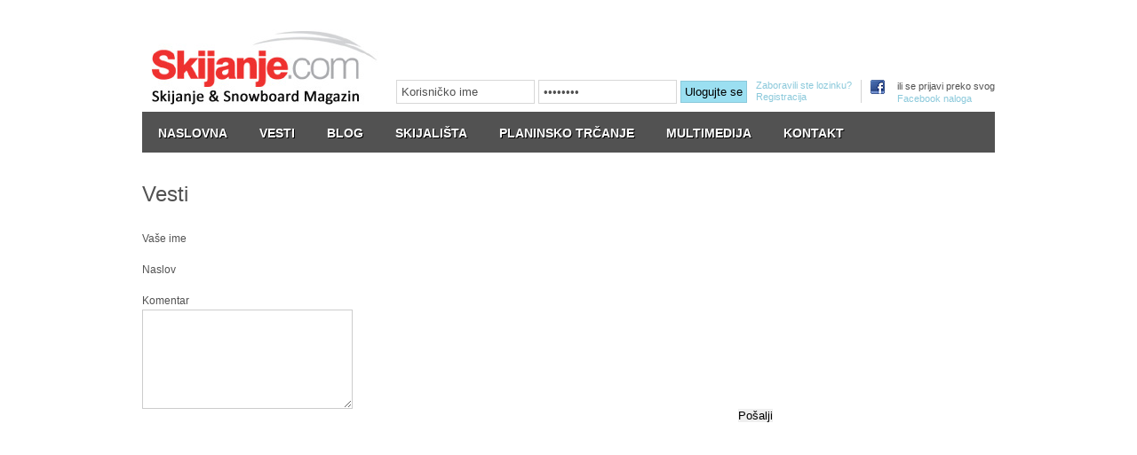

--- FILE ---
content_type: text/html;charset=utf-8
request_url: http://skijanje.com/snowboard/vesti.html?view=comment&topicId=1512&type=story&kind=&backUrl=/snowboard/vesti/1512/poginula-sampionka-u-snoubordu.html
body_size: 2929
content:



























<!DOCTYPE html PUBLIC "-//W3C//DTD XHTML 1.0 Transitional//EN" "http://www.w3.org/TR/xhtml1/DTD/xhtml1-transitional.dtd">
<html xmlns="http://www.w3.org/1999/xhtml" xml:lang="sr" lang="sr">
    <head>
        <meta http-equiv="Content-Type" content="text/html; charset=utf-8" />
        <meta name="author" content="Inbox NoraCMS" />
        <title>skijanje.com :: Snowbaord vesti   / view=comment / topicId=1512 / backUrl=/snowboard/vesti/1512/poginula-sampionka-u-snoubordu.html / type=story</title>
        <link href="/css/layout.css" rel="stylesheet" type="text/css" />
        <link href="/css/global.css" rel="stylesheet" type="text/css" />
        <link href="/css/collector.css" rel="stylesheet" type="text/css" />
        <link href="/css/branding.css" rel="stylesheet" type="text/css" />
        <link rel="icon" href="/img/favicon.png" type="image/jpg"/>
        <script language="javascript" type="text/javascript" src="/js/lib/jquery-1.3.2.min.js"></script>
        <!--[if IE 6]><link href="/css/ie6.css" rel="stylesheet" type="text/css" /><![endif]-->
        <!--[if IE 7]><link href="/css/ie7.css" rel="stylesheet" type="text/css" /><![endif]-->
        <!--[if IE 8]><link href="/css/ie8.css" rel="stylesheet" type="text/css" /><![endif]-->
        <meta name="description" content="Najnovije vesti iz sveta snowboarda." />
        <link href="/css/forms/forms.css" rel="stylesheet" type="text/css" />
        
        <script type="text/javascript">
            
            var _gaq = _gaq || [];
            _gaq.push(['_setAccount', 'UA-11045466-1']);
            _gaq.push(['_trackPageview']);
            
            (function() {
                var ga = document.createElement('script'); ga.type = 'text/javascript'; ga.async = true;
                ga.src = ('https:' == document.location.protocol ? 'https://ssl' : 'http://www') + '.google-analytics.com/ga.js';
                var s = document.getElementsByTagName('script')[0]; s.parentNode.insertBefore(ga, s);
            })();
            
        </script>
    </head>
    <body>
        
        <div class="brandingBannerLeft">










    
        
        
            <iframe class="" src="http://ads.itsinbox.com/zoneHtml/4069/banner.html" width="470" height="1080" scrolling="no" frameborder="0" ></iframe>
        
    
</div>
        <div class="brandingBannerRight">










    
        
        
            <iframe class="" src="http://ads.itsinbox.com/zoneHtml/4070/banner.html" width="470" height="1080" scrolling="no" frameborder="0" ></iframe>
        
    
</div>
        
        <div id="container">   

            









<div id="header">
	
    
	
	
	    <div class="logo">
		<a href="/" title="skijanje.com">
		    skijanje.com
		</a>
	    </div>
	
    
    
   
    
   <div class="banerTop fix">










    
        
        
            <iframe class="" src="http://ads.itsinbox.com/zoneHtml/3156/banner.html" width="468" height="60" scrolling="no" frameborder="0" ></iframe>
        
    
</div>
    
   <div class="userNav">






        
            
            
                <div class="loginBox left">
                    <form class="login_form" name="loginForm" action="/sw4i/login" method="post">
                        <input type="hidden" name="back" value="/">
                        <input type="text" name="username" id="textfield" class="user" value="Korisničko ime" onfocus="if(this.value==this.defaultValue) this.value='';">
                        <input type="password" name="password" id="textfield2" class="pass" value="Password" onfocus="if(this.value==this.defaultValue) this.value='';">
                        <button class="login" type="submit" value="Ulogujte se">Ulogujte se</button>
                    </form>
                </div>
                    <div class="forReg left">
                    <a href="/user/passwordRecovery.html" class="forgotPass"><span>Zaboravili ste lozinku?</span></a><br/>
                    <a href="/user/registration.html" class="register"><span>Registracija</span></a>
                </div>
            
        
<div class="facebookLogin right">ili se prijavi preko svog<br/><a href="#">Facebook naloga</a></div></div>
    
    
    
    
      
    <div id="primaryNavigation">




<div class="nav fix">
	
































    
        









<ul class="fix">
    
        <li class="  first">
            













<a href="/" class=" ">
    
	<span class=" ">
	Naslovna
	</span>
    
</a>

        </li>
    
        <li class=" ">
            













<a href="/vesti.html" class=" ">
    
	<span class=" ">
	Vesti
	</span>
    
</a>

        </li>
    
        <li class=" ">
            













<a href="/blog.html" class=" ">
    
	<span class=" ">
	Blog
	</span>
    
</a>

        </li>
    
        <li class=" ">
            













<a href="/skijalista.html" class=" ">
    
	<span class=" ">
	Skijališta
	</span>
    
</a>

        </li>
    
        <li class=" ">
            













<a href="/planinsko-trcanje.html" class=" ">
    
	<span class=" ">
	Planinsko Trčanje
	</span>
    
</a>

        </li>
    
        <li class=" ">
            













<a href="/multimedija.html" class=" ">
    
	<span class=" ">
	Multimedija
	</span>
    
</a>

        </li>
    
        <li class="  last">
            













<a href="/kontakt.html" class=" ">
    
	<span class=" ">
	Kontakt
	</span>
    
</a>

        </li>
    
</ul>
    
    
    
    
    
    

</div></div>

    

    <script>
        function openPopup(url) {
            window.open(url, "popup_id", "location=no,scrollbars=no,resizeble=no,status=no,width=400,height=470");
            return false;
        }
    </script>

</div>

            <div id="main" class="fix">

                <div id="stripe1">
                    





        
































    
    
    
            









<ul class="fix">
    
        <li class="  first">
            













<a href="/snowboard/vesti.html" class=" current  onPath  depth2">
    
	Vesti
	
</a>

        </li>
    
        <li class="  last">
            













<a href="/snowboard/blog.html" class="   depth2">
    
	Blog
	
</a>

        </li>
    
</ul>
    
    
    
    


                </div>

                <div id="content">
                    <div class="data">
            <h2>Vesti</h2>
            
        </div>

        <form name="commentForm" action="/sw4i/comment/post" method="post" class="commentForm">
            <input type="hidden" name="backUrl" value="/snowboard/vesti/1512/poginula-sampionka-u-snoubordu.html"/>
            <input type="hidden" name="topicId" value="1512"/>
            <input type="hidden" name="replyToId" value=""/>
            <input type="hidden" name="type" value="story"/>
            <input type="hidden" name="kind" value=""/>

            <div class="holder">
                <label>Vaše ime</label>
                <input type="text" name="nickName" id="nickName" />
            </div>

            <div class="holder">
                <label>Naslov</label>
                <input type="text" name="subject" id="subject" />
            </div>

            <div class="holder">
                <label>Komentar</label>
                <textarea name="body" id="body" cols="25" rows="5"></textarea>
            </div>

            <div class="holder">
                <button class="right" type="submit" name="submit" id="submit" value="Pošalji">
                    <span>Pošalji</span>
                </button>
            </div>

        </form>
                </div>

                <div id="stripe2">
                    
                </div>

            </div>

        </div>

        











<div id="footer">
  <div class="footerBox">
    <div class="footernav">
      
































    
    
    
    
    
        












<ul>
	

		

		<li class=" depth0">
			













<a href="/" class=" ">
    
	<span class=" ">
	Naslovna
	</span>
    
</a>


		
		</li>
			
		

	

		

		<li class=" depth1">
			













<a href="/vesti.html" class=" ">
    
	<span class=" ">
	Vesti
	</span>
    
</a>


		
		<ul>
			
		

	

		

		<li class=" depth2">
			













<a href="/vesti/skijalista.html" class=" ">
    
	<span class=" ">
	Skijališta
	</span>
    
</a>


		
		</li>
			
		

	

		

		<li class=" depth2">
			













<a href="/vesti/takmicenja.html" class=" ">
    
	<span class=" ">
	Takmičenja
	</span>
    
</a>


		
		</li>
			
		

	

		

		<li class=" depth2">
			













<a href="/vesti/ski-oprema.html" class=" ">
    
	<span class=" ">
	Ski Oprema
	</span>
    
</a>


		
		</li>
			
		

	

		

		<li class=" depth2">
			













<a href="/vesti/freeski.html" class=" ">
    
	<span class=" ">
	Freeski
	</span>
    
</a>


		
		</li>
			
		

	

		

		<li class=" depth2">
			













<a href="/vesti/ostalo.html" class=" ">
    
	<span class=" ">
	Ostalo
	</span>
    
</a>


		
		</li>
			
		

	

		
			</ul>
			</li>
		

		<li class=" depth1">
			













<a href="/blog.html" class=" ">
    
	<span class=" ">
	Blog
	</span>
    
</a>


		
		<ul>
			
		

	

		

		<li class=" depth2">
			













<a href="/blog/skijalista.html" class=" ">
    
	<span class=" ">
	Skijališta
	</span>
    
</a>


		
		</li>
			
		

	

		

		<li class=" depth2">
			













<a href="/blog/ski-takmicenja.html" class=" ">
    
	<span class=" ">
	Takmičenja
	</span>
    
</a>


		
		</li>
			
		

	

		

		<li class=" depth2">
			













<a href="/blog/ski-oprema.html" class=" ">
    
	<span class=" ">
	Ski Oprema
	</span>
    
</a>


		
		</li>
			
		

	

		

		<li class=" depth2">
			













<a href="/blog/freeski.html" class=" ">
    
	<span class=" ">
	Freeski
	</span>
    
</a>


		
		</li>
			
		

	

		

		<li class=" depth2">
			













<a href="/blog/ostalo.html" class=" ">
    
	<span class=" ">
	Ostalo
	</span>
    
</a>


		
		</li>
			
		

	

		
			</ul>
			</li>
		

		<li class=" depth1">
			













<a href="/skijalista.html" class=" ">
    
	<span class=" ">
	Skijališta
	</span>
    
</a>


		
		<ul>
			
		

	

		

		<li class=" depth2">
			













<a href="/skijalista/austrija.html" class=" ">
    
	<span class=" ">
	Austrija
	</span>
    
</a>


		
		</li>
			
		

	

		

		<li class=" depth2">
			













<a href="/skijalista/francuska.html" class=" ">
    
	<span class=" ">
	Francuska
	</span>
    
</a>


		
		</li>
			
		

	

		

		<li class=" depth2">
			













<a href="/skijalista/italija.html" class=" ">
    
	<span class=" ">
	Italija
	</span>
    
</a>


		
		</li>
			
		

	

		

		<li class=" depth2">
			













<a href="/skijalista/bugarska.html" class=" ">
    
	<span class=" ">
	Bugarska
	</span>
    
</a>


		
		</li>
			
		

	

		

		<li class=" depth2">
			













<a href="/skijalista/srbija.html" class=" ">
    
	<span class=" ">
	Srbija
	</span>
    
</a>


		
		</li>
			
		

	

		

		<li class=" depth2">
			













<a href="/skijalista/slovenija.html" class=" ">
    
	<span class=" ">
	Slovenija
	</span>
    
</a>


		
		</li>
			
		

	

		

		<li class=" depth2">
			













<a href="/skijalista/bih.html" class=" ">
    
	<span class=" ">
	BiH
	</span>
    
</a>


		
		</li>
			
		

	

		

		<li class=" depth2">
			













<a href="/skijalista/crna_gora.html" class=" ">
    
	<span class=" ">
	Crna Gora
	</span>
    
</a>


		
		</li>
			
		

	

		
			</ul>
			</li>
		

		<li class=" depth1">
			













<a href="/planinsko-trcanje.html" class=" ">
    
	<span class=" ">
	Planinsko Trčanje
	</span>
    
</a>


		
		</li>
			
		

	

		

		<li class=" depth1">
			













<a href="/multimedija.html" class=" ">
    
	<span class=" ">
	Multimedija
	</span>
    
</a>


		
		<ul>
			
		

	

		

		<li class=" depth2">
			













<a href="/multimedija/foto.html" class=" ">
    
	<span class=" ">
	Foto
	</span>
    
</a>


		
		</li>
			
		

	

		

		<li class=" depth2">
			













<a href="/multimedija/video.html" class=" ">
    
	<span class=" ">
	Video
	</span>
    
</a>


		
		</li>
			
		

	

		
			</ul>
			</li>
		

		<li class=" depth1">
			













<a href="/kontakt.html" class=" ">
    
	<span class=" ">
	Kontakt
	</span>
    
</a>


		
		<ul>
			
		

	

		

		<li class=" depth2">
			













<a href="/kontakt/marketing.html" class=" ">
    
	<span class=" ">
	Marketing
	</span>
    
</a>


		
		</li>
			
		

	
</ul>
    
    

    </div>
    
    <div class="adressBox clear"> 
        <a href="https://plus.google.com/100626682368839656503" rel="publisher"></a>
    
      <div class="socialNavFooter right">
        <h4>Povežimo se</h4>
        <ul>
          <li class="fb"><a href="http://www.facebook.com/SkijanjeCom" target="_blank">facebook</a></li>
          <li class="yt"><a href="http://www.youtube.com/user/SkijanjeCom" target="_blank">youtube</a></li>
          <li class="rss"><a href="rss.html">rss</a></li>
          <li class="tw"><a href="http://twitter.com/#!/SkijanjeCom" target="_blank">twitter</a></li>
        </ul>
      </div>
    </div>
    
    <div class="copyBox"> <span class="copy">
      Copyright
      © 2012
       - 2026
      skijanje.com
      &nbsp;&nbsp;|&nbsp;&nbsp;
      Sva prava zadržana.
      </span>
      <span class="power"> dizajn <a href="http://www.strangestar.rs" target="_blank">Strange Star</a></span>
    </div>
    
  </div>
</div>


        
        <script language="javascript" type="text/javascript" src="/js/lightboxMedia-sr.js"></script>
        <script language="javascript" type="text/javascript" src="/js/lib/sw4i-global-1.0.0.js"></script>
        <script language="javascript" type="text/javascript" src="/js/lib/sw4i-social-api-1.0.0.js"></script>
        <script language="javascript" type="text/javascript" src="/js/languageDropDown.js"></script>
        
    </body>
</html>


--- FILE ---
content_type: text/css
request_url: http://skijanje.com/css/layout.css
body_size: 373
content:
/********************************************
   LAYOUT
********************************************/ 

#container{margin:0 auto; width:960px; min-height:1100px; position:relative; z-index:100}
#header { width:960px;height:179px; position:relative; margin:0 auto}
.languageHolder {display:none}

#main {width: 960px; margin: 0 auto;}

#topFull {padding-bottom: 20px;}
#path { margin: 10px 0 0 10px; font-size: 12px;}
#stripe1 {display:none}
#content {float:left;position:relative;width:710px; margin-top: 10px;}
#stripe2 {float:right; width:234px; margin-top: 10px;}

#footer {background: #515151 url(/img/footer.png) repeat-x left top;height:auto; width:100%; margin-top:20px; padding-top:0px; position:relative; z-index:99}
.footerBox {width:960px; margin:0 auto; position:relative}



--- FILE ---
content_type: text/css
request_url: http://skijanje.com/css/platform.css
body_size: 4672
content:
/* 
    Document   : platform
    Created on : Apr 11, 2011, 2:54:00 PM
    Author     : schmee
    Description:
        Purpose of the stylesheet follows.
*/

/* 
   TODO customize this sample style
   Syntax recommendation http://www.w3.org/TR/REC-CSS2/
*/


/*----- Easy Clearing ------*/

.fix:after {clear:both;content:'[.]';display:block;height:0;visibility:hidden;}
.fix {display:inline-block;}
.fix {display:block;}


/* frequenlty used */
.left {float: left;}
.right {float: right;}
img.left {float: left;margin: 0 10px 0 0;}
img.right {float: right;margin: 0 0 0 10px;}
.nom {margin:0 !important;}
.nop {padding:0 !important;}
.clear {clear:both !important;}
.hide {display:none !important;} 



/* LOGO
- - - - - - - - - - - - - - - - - - - - - - - - - - - - - - - - - - - - - - - - - - - - - - - - - -  */
h1.logo, div.logo{left:0;margin:33px 0 0 10px;display:block; width: 256px; height:85px; float: left;}
h1.logo a, div.logo a{background:transparent url(/img/logo.png) no-repeat top left;cursor:pointer;display:block; text-indent:-2000px; height:85px;}

/* @end */

/* SEARCH FORM
- - - - - - - - - - - - - - - - - - - - - - - - - - - - - - - - - - - - - - - - - - - - - - - - - -  */

div.searchForm { width: 234px; margin: 0 0 10px 0;}

form.searchForm  {width:234px;}
fieldset.searchFieldset {width: 234px;}
fieldset.searchFieldset input.searchInput{border:1px solid #D7D7D7;float:left;padding:8px 5px 9px 6px;width:166px;margin-right: 7px; color:#9CDFF2; font-weight:bold;}
fieldset.searchFieldset button.searchButton {background: url(/img/search/search.png) no-repeat scroll right top;cursor:pointer; float:left;height:35px;text-indent:-9999px;width:48px; padding:0}
fieldset.searchFieldset button.searchButton:hover {background-position: right bottom;}

/* @end */

/* USER NAVIGATION
- - - - - - - - - - - - - - - - - - - - - - - - - - - - - - - - - - - - - - - - - - - - - - - - - -  */

.userNav {padding:0 0 0 10px; height:30px; display:block; float: right;}

.loginBox .login_form .user{ border:1px solid #D7D7D7; color: #505050; padding: 5px; width:144px;}
.loginBox .login_form .pass{ border:1px solid #D7D7D7; color: #505050; padding: 5px; width:144px;}
.loginBox .login_form button{ border:1px solid #8BC9DB; background: #9BDFF1; padding: 4px;}
.loginBox .login_form button:hover{ cursor: pointer; color: #FFF;}

.forReg { border-right: 1px solid #D3D3D3; margin: 0 10px; padding-right: 10px; line-height: 100%}
.forReg a{ color: #8BC9DB; font-size: 11px;}

.facebookLogin {background:url(/img/icons/social/facebook.png) no-repeat left top; height: 32px; padding: 0 0 0 30px; font-size: 11px; line-height: 130%;}
.facebookLogin a{ color: #8BC9DB;}

.userBox{border-right: 1px solid #D3D3D3; margin: 0 10px; padding-right: 10px; line-height: 100%; height: 30px; display: table;}
.userBox a{ color: #8BC9DB; display: table-cell; vertical-align: middle;}
.userBox a.userName{ color: #F91718; padding-right: 15px;}


/* @end */

/* SOCIAL
- - - - - - - - - - - - - - - - - - - - - - - - - - - - - - - - - - - - - - - - - - - - - - - - - -  */

.socialNav { width: 204px; height: 94px; background: #525252; margin: 0 0 10px 0; padding: 0 15px;}
.socialNav h4{ font-size: 11px; color: #9BDFF1; border-bottom: 1px solid #727272; margin: 0; padding:10px 0 10px 0; font-weight:bold; text-transform:uppercase;}
.socialNav ul{list-style:none;margin: 10px 0;padding:0;}
.socialNav ul li{ margin:0 16px 0 0; display:inline; width:39px; height:40px; float:left}
.socialNav ul li.tw{ margin: 0;}
.socialNav ul li a{ text-indent:-9999px; display:block; width:39px; height:40px}

.socialNav ul li.fb a{ background:url(/img/icons/social/fb.png) no-repeat left bottom;}
.socialNav ul li.yt a{ background:url(/img/icons/social/yt.png) no-repeat left bottom; }
.socialNav ul li.rss a{ background:url(/img/icons/social/rss.png) no-repeat left bottom; }
.socialNav ul li.tw a{ background:url(/img/icons/social/tw.png) no-repeat left bottom;}
.socialNav ul li a:hover{ background-position: left top;} 

.addthis_toolbox.addthis_default_style{ margin:10px 0}

.addthis_toolbox.addthis_default_style .twitter-share-button {
	float:left;
}
.addthis_toolbox.addthis_default_style span {
    line-height: 10px !important;
}
.addthis_toolbox.addthis_default_style #___plusone_0 {
   float:left !important;
}
.addthis_toolbox.addthis_default_style span.FBConnectButton {
    float:left;
    margin:1px 30px 0 0;
}
.addthis_toolbox.addthis_default_style .facebook_share {
    float: left !important;
    margin-right: 30px;
}
.addthis_toolbox.addthis_default_style .mail_friend {
    float: left !important;
    margin-right: 30px;
}

.socialNavFooter { width: 315px; height: 58px; background: #525151; padding:0;}
.socialNavFooter h4{ font-size: 11px; color: #9BDFF1; margin: 25px 10px 0 0; padding:0 10px 0 0; font-weight:bold; text-transform:uppercase; float:left;}
.socialNavFooter ul{list-style:none;margin: 10px 0;padding:0;}
.socialNavFooter ul li{ margin:0 16px 0 0; display:inline; width:39px; height:40px; float:left}
.socialNavFooter ul li.fb{border-left: 1px solid #727272; padding-left:15px;}
.socialNavFooter ul li.tw{ margin: 0;}
.socialNavFooter ul li a{ text-indent:-9999px; display:block; width:39px; height:40px}

.socialNavFooter ul li.fb a{ background:url(/img/icons/social/fb.png) no-repeat left bottom; }
.socialNavFooter ul li.yt a{ background:url(/img/icons/social/yt.png) no-repeat left bottom; }
.socialNavFooter ul li.rss a{ background:url(/img/icons/social/rss.png) no-repeat left bottom; }
.socialNavFooter ul li.tw a{ background:url(/img/icons/social/tw.png) no-repeat left bottom;}
.socialNavFooter ul li a:hover{ background-position: left top;} 

.adressBox {width:960px;}
.adressBox .contact { color:#FFF; margin-top:25px; font-size:13px;}

/* @end */

/* LANGUAGES
- - - - - - - - - - - - - - - - - - - - - - - - - - - - - - - - - - - - - - - - - - - - - - - - - -  */

.languageHolder { float:right;}

/* @end */

/* SECONDARY NAVIGATION
- - - - - - - - - - - - - - - - - - - - - - - - - - - - - - - - - - - - - - - - - - - - - - - - - -  */

#secondaryNavigation{ float:right; margin:0; height: 32px; margin:0 7px 0 10px;}

/* @end */

/* PRIMARY NAVIGATION
- - - - - - - - - - - - - - - - - - - - - - - - - - - - - - - - - - - - - - - - - - - - - - - - - -  */

#primaryNavigation{float: left; height:51px;padding:0; width: 960px; clear:left; margin-top: 6px;}

/* @end */

/* BANNERS
- - - - - - - - - - - - - - - - - - - - - - - - - - - - - - - - - - - - - - - - - - - - - - - - - -  */

.banerTop {float: right; margin: 10px 0 20px 0;}
.blueBox{ width: 180px; padding: 39px 27px; background: #9BDFF1; margin-bottom:20px;}
.banner234x88{ width: 234px; height: 88px; padding: 0; margin: 10px 0;}
.banner234x88 a{ display: block;}
.banner180x150{}

/* @end */

/* LIVESTREAM
- - - - - - - - - - - - - - - - - - - - - - - - - - - - - - - - - - - - - - - - - - - - - - - - - -  */

.liveStream {float: right; width: 155px; height: 52px; text-indent: -5000px; margin-top: 6px;}
.liveStream a {display: block; width: 155px; height: 52px; background-image: url(/img/liveStream.png); background-repeat: no-repeat; background-position: right top;}
.liveStream a:hover {background-position: right bottom}

/* @end */

/* PATH
- - - - - - - - - - - - - - - - - - - - - - - - - - - - - - - - - - - - - - - - - - - - - - - - - -  */

#path { font-weight:bold}
#path a {color: #505050;text-decoration: underline; font-size:12px}
#path a.current, #path a:hover {color: #505050;text-decoration: underline;}
#path span{color:#F91718;}

/* @end */

/* FOOTER
- - - - - - - - - - - - - - - - - - - - - - - - - - - - - - - - - - - - - - - - - - - - - - - - - -  */

#footer .copyBox{ clear: both; line-height: 125%; padding: 10px 0; text-align: center; border-top: 1px solid #FFF;}
#footer .copy {color:#ABABAB;font-size:11px; padding:0; margin:0; line-height:100%;}
#footer .power {color:#ABABAB;font-size:11px; padding:0; margin:0; line-height:100%;}
#footer .power a{color:#D2D2D2;}

/* @end */

/* PRINT PAGE & SEND MAIL TO FRIEND
- - - - - - - - - - - - - - - - - - - - - - - - - - - - - - - - - - - - - - - - - - - - - - - - - -  */

a.printPage{background:transparent url(/img/icons/print.png) no-repeat left top;display:block;height:26px;position:absolute;right:35px;text-indent:-2000px;top:5px;width:30px;}
a.mailFriend{background:transparent url(/img/icons/mail.png) no-repeat left top;display:block;height:26px;text-indent:36px;width:150px; float: left; text-transform: uppercase; font-size: 10px;}
a.printPageWindow{display:none}

/* @end */

/* INCREASE FONT, DECREASE FONT, RESET FONT
- - - - - - - - - - - - - - - - - - - - - - - - - - - - - - - - - - - - - - - - - - - - - - - - - -  */

.fontSize{width:160px; height:32px;}
a.increaseFont{background:transparent url(/img/icons/font/increaseFont.png) no-repeat left top;display:block;height:26px;position:absolute;right:125px;text-indent:-2000px;top:5px;width:26px;}
a.resetFont{background:transparent url(/img/icons/font/resetFont.png) no-repeat left top;display:block;height:26px;position:absolute;right:95px;text-indent:-2000px;top:5px;width:26px;}
a.decreaseFont{background:transparent url(/img/icons/font/decreaseFont.png) no-repeat left top;display:block;height:26px;position:absolute;right:70px;text-indent:-2000px;top:5px;width:26px;}

/* @end */

/* THUMBS
- - - - - - - - - - - - - - - - - - - - - - - - - - - - - - - - - - - - - - - - - - - - - - - - - -  */

a.smallThumb {display:block;float:left;margin:0 20px 10px 0;width: 162px; text-align:center; }
a.mediumThumb {display:block;float:left;margin-right:20px;width: 219px; text-align:center;}
a.largeThumb {display:block;float:left;margin-right:0;width:220px; text-align:center}
a.smallThumb img, a.mediumThumb img, a.largeThumb img {}

/* @end */

/* HREF BUTTON
- - - - - - - - - - - - - - - - - - - - - - - - - - - - - - - - - - - - - - - - - - - - - - - - - -  */

a.button {background: transparent url(/img/buttons/href_Button_Left.png) no-repeat left top;display: block;font: normal 12px Arial, Helvetica, sans-serif;height: 41px; line-height: 36px; /* (27+4+4=35px) */ margin:0;padding:0 0 0 15px;text-decoration: none;}
a:link.button, a:visited.button, a:active.button {color: #003570;text-decoration:none}
a.button span {color:#FFFFFF; font-weight:bold; text-shadow:1px 1px #333;}
a.button:hover span {color: #CCC;}
/*a.button:hover {background-position: left bottom;}
a.button:hover span {background-position:right bottom;color: #000000;}*/

/* @end */

/* HREF MORE
- - - - - - - - - - - - - - - - - - - - - - - - - - - - - - - - - - - - - - - - - - - - - - - - - -  */

a.more{padding:0; font-size:13px; line-height:120%; color: #AEAEAE;}
a.more:hover{ color:#F91718; text-decoration: none; }
a.more span.redArrow{ color: #F91718;}

/* @end */

/* -------------------  TOP PAGE ANCHOR -------------------- */

#topPage {background:transparent url(/img/icons/topPage/bg.png) repeat left top;border-top:1px solid #CCCCCC;bottom:0;display:none;height:33px;left:0;padding:3px 0 0;position:fixed;width:100%;}
#topPage a {background:url(/img/icons/topPage/topPage.png) no-repeat left top; display:block; height:30px; margin:0 auto; text-indent:-2000px; width:30px}

/* STRUCTURES */
.data {padding: 15px 0px 15px 0; position: relative;}
.contentBottom{background:url(/img/contentBottom.png) left bottom no-repeat; height:10px; display:block;}
.browser {padding: 0;}
.list {}
.lastStoryNav{border:none;}
.mediaNav {}
#content h1 {color: #525252;font-family: Arial;font-size: 28px;padding: 5px 10px; margin:0 0 0 0; border-bottom: 5px solid #9BDFF1; font-weight:bold;}
.download{background:url(/img/icons/download.png) left top no-repeat;display: block;height: 22px;padding-left: 32px; color:#9BDFF1; font-size:13px; line-height:140%; font-family:Arial,Arial;}
.link{background:url(/img/icons/link.png) left top no-repeat;display: block;height: 27px;padding-left: 32px;color:#9BDFF1; font-size:13px; line-height:140%; font-family:Arial,Arial;}
#content .data h1.title{border-bottom: 5px solid #9BDFF1; font-weight: bold; padding: 10px 10px 5px 10px; clear: both;}
/* BANERS
- - - - - - - - - - - - - - - - - - - - - - - - - - - - - - - - - - - - - - - - - - - - - - - - - -  */
.naber728X90{ width:728px; height:90px; }
.banner300x250{ width:300px; height:250px; background:#032152; -moz-border-radius: 7px; -webkit-border-radius: -khtml-border-radius:7px; border-radius: 7px; behavior: url(/js/PIE.htc); padding:5px; margin-bottom:10px; margin-left:2px; margin-right:2px;  z-index:102}

/*Page With Children*/

.children { width:296px; float:left; margin:0;}
.oddChildren{ margin:0 32px 20px 0;}
.children h3{background:url(/img/childrenTitle.png) no-repeat left center; display:block; margin:0 0 10px;padding:4px 12px;}
.children h3 a{font-family: Arial,Helvetica,sans-serif; font-size: 17px; line-height: 130%; color:#032152}
.children h3 a:hover{ text-decoration:none}
.children a.image{margin:0 3px; }
.children p{padding:0; font-size:14px; font-family:Arial; line-height:150%; color:#fff; margin:0 3px;}
.children a.moreAbout{font-family:Arial; font-size:11px; line-height:120%; margin:0 3px;}

/* @end */

/*TAG CLOUD*/

.tagBox{ width:234px; margin: 0 0 10px 0; background:#9BDFF1;}
.tagRow1{ width:234px; height:55px; }
.tagRow1 h3{ border-bottom: 5px solid #BFE9F5;
    color: #FFF;
    font-family: Arial,Helvetica,sans-serif;
    font-size: 28px;
    font-weight: bold;
    margin: 0 10px;
    padding: 15px 0 5px 10px;
}

.tagRow2 { width:224px; padding:10px; position:relative}
.tagRow2 .capTop{}
.tagRow2 ul{ width:224px; list-style:none; margin:0}
.tagRow2 ul li{ display:inline-block; margin:0 0 5px 0;}
.tagRow2 ul li a{ color:#FFF}
.tagRow2 ul li.pop0 a{ font-size:12px;}
.tagRow2 ul li.pop1 a{ font-size:14px;}
.tagRow2 ul li.pop2 a{ font-size:16px;}
.tagRow2 ul li.pop3 a{ font-size:18px;}
.tagRow2 ul li.pop4 a{ font-size:20px;}
.tagRow2 ul li.pop5 a{ font-size:22px;}
.tagRow2 ul li.pop6 a{ font-size:24px;}

/* @end */

/*PART ROW BOXES*/

.partBox{ width:468px; padding:0; margin:10px 0; border:1px solid #D7D7D7;}
.partRow1 h3{ margin:0 10px; padding:15px 0 5px 10px; font-size:28px; font-family:Arial, Helvetica, sans-serif; font-weight:bold; color:#525252; border-bottom: 5px solid #9BDFF1}

/*--- Vertical ---*/

.partRow2.vertical { width:448px;  padding:0 10px;}
.partRow2.vertical .dataNav{ margin:20px 0 20px 0; padding: 0 0 10px 0; font-family:Arial; line-height:140%; height: 132px; position:relative; background:url(/img/dividers/dividerStory.gif) repeat-x left bottom;}
.partRow2.vertical .dataNav.last{ background:none;}
.partRow2.vertical .dataNav p.eventDate{ font-size:11px; color:#7DA3C9; padding-bottom:5px}
.partRow2.vertical .dataNav p.title{ padding-bottom:3px; padding-top: 35px}
.partRow2.vertical .dataNav p.title a{ color: #505050; font-size: 15px; font-weight: bold}
.partRow2.vertical .dataNav p.title a:hover{ color: #F91718; text-decoration: none;}
.partRow2.vertical .dataNav p.leadShort{ padding-bottom: 5px; font-size: 13px; line-height: 110%;}
.partRow2.vertical .dataNav a.more{ color: #AEAEAE; font-size: 12px;}
.partRow2.vertical .dataNav a:hover.more{ text-decoration:underline}

/*--- Horizontal ---*/

.partRow2.horizontal { width:448; padding:0 10px; margin-top:10px; display:block;}
.partRow2.horizontal .dataNav{ margin: 0 10px 0 0; padding: 0 0 10px 0; font-family:Arial; line-height:140%; width:219px; float:left; position:relative;}
.partRow2.horizontal .dataNav.last{ margin:0;}
.partRow2.horizontal .dataNav a.mediumThumb{ margin: 0 0 10px 0;}
.partRow2.horizontal .dataNav .dataHolder{ width:219px;}
.partRow2.horizontal .dataNav p.eventDate{ font-size:11px; color:#7DA3C9; padding-bottom:5px}
.partRow2.horizontal .dataNav .uptitle{position: absolute; top:180px; left:80px; padding:3px 10px; background:#EAEAEA; text-transform:uppercase; font-size:10px; line-height: 100%}
.partRow2.horizontal .dataNav p.title{ padding:5px 0 3px 0;}
.partRow2.horizontal .dataNav p.title a{ color: #505050; font-size: 15px; font-weight: bold}
.partRow2.horizontal .dataNav p.title a:hover{ color: #F91718; text-decoration: none;}
.partRow2.horizontal .dataNav p.leadShort{ padding-bottom: 5px; font-size: 13px; line-height: 110%;}
.partRow2.horizontal .dataNav a.more{ color: #AEAEAE; font-size: 12px;}
.partRow2.horizontal .dataNav a:hover.more{ text-decoration:underline}

/*--- Matrix ---*/

.partRow2.matrix { width:448; padding:0 10px; margin-top:10px; display:block;}
.partRow2.matrix .dataNav{ margin: 0 10px 0 0; padding: 0 0 10px 0; font-family:Arial; line-height:140%; width:219px; float:left; position:relative;}
.partRow2.matrix .dataNav.last{ margin:0;}
.partRow2.matrix .dataNav a.mediumThumb{ margin: 0 0 10px 0;}
.partRow2.matrix .dataNav .dataHolder{ width:219px;}
.partRow2.matrix .dataNav p.eventDate{ font-size:11px; color:#7DA3C9; padding-bottom:5px}
.partRow2.matrix .dataNav .uptitle{position: absolute; top:180px; left:80px; padding:3px 10px; background:#EAEAEA; text-transform:uppercase; font-size:10px; line-height: 100%}
.partRow2.matrix .dataNav p.title{ padding:5px 0 3px 0;}
.partRow2.matrix .dataNav p.title a{ color: #505050; font-size: 15px; font-weight: bold}
.partRow2.matrix .dataNav p.title a:hover{ color: #F91718; text-decoration: none;}
.partRow2.matrix .dataNav p.leadShort{ padding-bottom: 5px; font-size: 13px; line-height: 110%;}
.partRow2.matrix .dataNav a.more{ color: #AEAEAE; font-size: 12px;}
.partRow2.matrix .dataNav a:hover.more{ text-decoration:underline}


/*--- Matrix ---*/

.partRow3.titles { width:448px; background:#EAEAEA; padding:0 10px 10px 10px; position:relative; border-top:1px solid #D7D7D7;}
.partRow3.titles h3.title{  height:22px; padding:10px 0 0 0; font-size:11px; font-family:Arial; color:#505050; text-transform:uppercase; margin:0}
.partRow3.titles .dataBox { background:#FFF;}
.partRow3.titles .dataNav{ height:32px ;}

.partRow4 { width:448px; background:#FFF; padding:0 10px 10px 10px; position:relative;}
.partRow4 h3.title{  height:22px; padding:10px 0 0 0; font-size:11px; font-family:Arial; color:#505050; text-transform:uppercase; margin:0}
.partRow4 .dataNav { margin:10px 0 10px 0; line-height:100%;}
.partRow4 .dataNav.first { margin:15px 0 5px 0; line-height:100%;}
.partRow4 .dataNav.last { background:none; margin:10px 0 0 0;}
.partRow4 .dataNav p.title{ padding:5px 0 5px 10px; font-weight:bold; font-size:12px;}
.partRow4 .dataNav p.title a{ padding-left:0;}
.partRow4 .dataNav p.title a:hover{ text-decoration:none; color: #F91718;}

/* @end */

/*SEARCH RIGHT BOX*/

.searchBox{ width:314px; margin-bottom:10px}
.searchRow1{ width:314px; height:55px; background:url(/img/rightRegionTitle.png) no-repeat left center}
.searchRow1 h3{ margin:0; padding:15px 0 10px 15px; font-size:14px; font-family:Arial, Helvetica, sans-serif; font-weight:bold; color:#032152}

.searchRow2 { width:314px; background:#032152; -moz-border-radius: 10px; -webkit-border-radius: 10px;  -khtml-border-radius:10px; border-radius: 10px; behavior: url(/js/PIE.htc); padding:0; position:relative; }

/* @end */

/*EMPRY*/

.empty{ padding:15px 0 15px 15px; clear: both;}

/* @end */

/*--- DATA HOLDER ---
.divider8x60{ width: 12px; height: 60px;}

.partRow2.dataNav { position:relative}
.dataHolder{ float:left; width:265px;}
.dataNav .date{ font-family:Arial; font-weight:bold; color:#CBC3CB; height: 22px; width: 58px; padding:0 15px 9px 5px; border-bottom:1px solid #E5E5E5;}
.dataNav .date .day{ font-size:25px; color:#9BDFF2; float:left;margin-right:4px; line-height: 100%}
.dataNav .date .month{ font-size:11px; color:#505050; float:left; padding:0; line-height:11px;}
.dataNav .date .year{ font-size:11px; color:#505050; float:left; padding:0; line-height:11px;}

.dataNav .uptitle{ position: absolute; top:0px; left:260px; padding:5px 10px; background:#EAEAEA; text-transform:uppercase; font-size:10px; line-height: 100%}
.dataNav p.title{ margin-top:0px}
*/
.red{ color: #F91718;}

/*--- SEARCH RIGHT BOX ---*/

.tabsHolder{ width: 710px; margin: 0;}
.tabsHolder li{ list-style: none; float:left;  margin: 0 2px 0 0;}
.tabsHolder li a{ background: url(/img/tab.png) repeat-x left top; padding: 5px 15px 7px 15px;}
.tabsHolder li a:hover{ text-decoration: none; background: url(/img/tabActive.png) repeat-x left top;}
.tabsHolder li.active a{ /*background: url(/img/tabActive.png) repeat-x left top;*/; background:#9BDFF1; box-shadow: 1px 2px 2px #888888;}
.tabsHolder li a span{ font-size: 10px; text-transform: uppercase; font-weight: bold; color: #525252;}

.userData{ width: 710px; margin: 0 0 25px 0; display: block; border-top: 5px solid #9BDFF1;}
.userData li{ list-style: none; float:left;  margin: 0 2px 0 0;}
.userData li a{ background: url(/img/tab.png) repeat-x left top; padding: 3px 15px 7px 15px;}
.userData li a:hover{ text-decoration: none; background: url(/img/tabActive.png) repeat-x left top; cursor: pointer;}
.userData li.active a{ /*background: url(/img/tabActive.png) repeat-x left top;*/; background:#9BDFF1; box-shadow: 1px 2px 2px #888888;}
.userData li a span{ font-size: 10px; text-transform: uppercase; font-weight: bold; color: #525252;}

.banner234x60{ margin: 0 0 10px 0; }
.banner234x150{ margin: 0 0 10px 0;}

.bodyTags {margin-bottom: 20px;}
.bodyTags a{ text-transform: uppercase; font-size: 10px; text-decoration: underline;}
.mediaListNavFirst{ margin-bottom: 10px;}

--- FILE ---
content_type: text/css
request_url: http://skijanje.com/css/nav/sideBar.css
body_size: 1521
content:
.sideBar{margin-bottom:10px; border: 1px solid #D7D7D7;}
.sideBar h3{border-bottom: 5px solid #9BDFF1; color: #525252; font-family: Arial,Helvetica,sans-serif; font-size: 28px;font-weight: bold; margin: 0 10px; padding: 15px 0 5px 10px;}
.sideBar p {margin: 0 10px; padding: 15px 0 5px 10px;}
.sideBar ul, .sideBar ul li{border: 0 none; margin:0;padding:0;}
.sideBar ul li {text-align:left; float:left; margin:0 10px 0 22px; list-style-image: url(/img/arrows/arrowRed.gif); width:190px; font-weight:bold; }
.sideBar ul a, .sideBar ul a:visited {display:block;height:auto !important;padding:5px 0 0 0; color:#505050; font-size:12px; font-weight:bold;}

.sideBarTop10{margin-bottom:10px; border: 1px solid #D7D7D7;}
.sideBarTop10 h3{border-bottom: 5px solid #9BDFF1; color: #525252; font-family: Arial,Helvetica,sans-serif; font-size: 28px;font-weight: bold; margin: 0 10px; padding: 15px 0 5px 10px;}
.sideBarTop10 p {margin: 0 10px; padding: 15px 0 5px 10px;}
.sideBarTop10 ol, .sideBarTop10 ol li{border: 0 none; margin:0;padding:0;}
.sideBarTop10 ol li {text-align:left; float:left; margin:0 10px 0 32px; width:190px; font-weight:bold; font-size: 11px;}
.sideBarTop10 ol a, .sideBarTop10 ol a:visited {display:block;height:auto !important;padding:5px 0 0 0; color:#505050; font-size:12px; font-weight:bold;}

.skiPassBar{margin-bottom:10px; border: 1px solid #D7D7D7;}
.skiPassBar h3{color: #525252; font-family: Arial,Helvetica,sans-serif; font-size: 28px;font-weight: bold; margin: 0 10px; padding: 15px 0 5px 10px;}
.skiPassBar h3 span{ font-size:12px;}
.skiPassBar p {margin: 0 10px; padding: 15px 0 5px 10px;}
.skiPassBar ul, .skiPassBar ul li{border: 0 none; margin:0;padding:0;}
.skiPassBar ul li {text-align:left; float:left; margin:0 10px 0 22px; list-style-image: url(/img/arrows/arrowRed.gif); width:190px; font-weight:bold; }
.skiPassBar ul a, .skiPassBar ul a:visited {display:block;height:auto !important;padding:5px 0 0 0; color:#505050; font-size:12px; font-weight:bold;}


/*----- Sub Levels ------*/

.sideBar ul li.depth3, .sideBar ul li.depth3:hover { list-style-image: url(/img/arrows/arrowR.gif);padding:0px 10px 0px 10px;text-align:left; font-weight: normal;}
.sideBar ul li.depth3 a{ font-weight: normal; padding: 0}
.sideBar ul li a.depth4, .sideBar ul li a.depth4:hover {background:transparent url(/img/arrows/arrowR.gif) no-repeat scroll 30px center;padding:5px 10px 5px 40px;text-align:left;}
.sideBar ul li a.depth5, .sideBar ul li a.depth5:hover {background:transparent url(/img/arrows/arrowR.gif) no-repeat scroll 40px center;padding:5px 10px 5px 50px;text-align:left;}

.sideBarTop10 ol li.depth3, .sideBarTop10 ul li.depth3:hover { list-style-image: url(/img/arrows/arrowR.gif);padding:0px 10px 0px 10px;text-align:left; font-weight: normal;}
.sideBarTop10 ol li.depth3 a{ font-weight: normal; padding: 0}
.sideBarTop10 ol li a.depth4, .sideBarTop10 ul li a.depth4:hover {background:transparent url(/img/arrows/arrowR.gif) no-repeat scroll 30px center;padding:5px 10px 5px 40px;text-align:left;}
.sideBarTop10 ol li a.depth5, .sideBarTop10 ul li a.depth5:hover {background:transparent url(/img/arrows/arrowR.gif) no-repeat scroll 40px center;padding:5px 10px 5px 50px;text-align:left;}

.skiPassBar ul li.depth3, .skiPassBar ul li.depth3:hover { list-style-image: url(/img/arrows/arrowR.gif);padding:0px 10px 0px 10px;text-align:left; font-weight: normal;}
.skiPassBar ul li.depth3 a{ font-weight: normal; padding: 0}
.skiPassBar ul li a.depth4, .skiPassBar ul li a.depth4:hover {background:transparent url(/img/arrows/arrowR.gif) no-repeat scroll 30px center;padding:5px 10px 5px 40px;text-align:left;}
.skiPassBar ul li a.depth5, .skiPassBar ul li a.depth5:hover {background:transparent url(/img/arrows/arrowR.gif) no-repeat scroll 40px center;padding:5px 10px 5px 50px;text-align:left;}

/*----- Side Items ------*/

.sideBar h3.title{ background:#FEBF0F; display:block; margin:0 0 15px;padding:4px 12px;-moz-border-radius: 5px; border-radius: 5px;-webkit-border-radius: 5px; behavior: url(/js/PIE.htc);}
.sideBar h3.title a{ font-family: Arial,Helvetica,sans-serif; font-size: 17px; line-height: 130%; color:#032152}
.sideBar h3.title a:hover{ text-decoration:none}
.sideBar .lead{ font-size:14px; font-style:normal; font-family: Arial; line-height:150%; margin-top:10px; color:#FFFFFF}

.sideBar .more{ background:#F91718;color: #FFFFFF; font-size: 11px; font-weight: bold; line-height: 160%;  padding: 5px 28px; text-transform: uppercase; margin:10px; width:20px}
.sideBar a:hover.more span{ color:#EAEAEA;}

.sideBarTop10 h3.title{ background:#FEBF0F; display:block; margin:0 0 15px;padding:4px 12px;-moz-border-radius: 5px; border-radius: 5px;-webkit-border-radius: 5px; behavior: url(/js/PIE.htc);}
.sideBarTop10 h3.title a{ font-family: Arial,Helvetica,sans-serif; font-size: 17px; line-height: 130%; color:#032152}
.sideBarTop10 h3.title a:hover{ text-decoration:none}
.sideBarTop10 .lead{ font-size:14px; font-style:normal; font-family: Arial; line-height:150%; margin-top:10px; color:#FFFFFF}

.sideBarTop10 .more{ background:#F91718;color: #FFFFFF; font-size: 11px; font-weight: bold; line-height: 160%;  padding: 5px 28px; text-transform: uppercase; margin:10px; width:20px}
.sideBarTop10 a:hover.more span{ color:#EAEAEA;}

.sideBar .distanceTable {margin: 0 10px; padding: 15px 0px 5px 0px;}
.sideBar .distanceTable table{border-collapse:collapse;border-left:none;color:#505050;margin:0;text-align:left;width:100%;}
.sideBar .distanceTable table thead tr td, .dimensionTable table thead tr td th{background-color:#9BDFF1;border-bottom:1px solid #D7D7D7;border-right:1px solid #D7D7D7;border-top:1px solid #D7D7D7;color:#505050;font-weight:bold;padding:8px; font-size:15px; line-height:140%;}
.sideBar .distanceTable table tbody tr td{background-color:#FFFFFF;border-bottom:none;border-right: none;border-top:none;padding:8px;color:#505050; font-size:13px; line-height:150%; font-family: Arial;}
.sideBar .distanceTable table tbody tr th{background-color:#EAEAEA;border-bottom:none;border-right:none;border-top:none;color:#505050;font-weight:bold;padding:8px;font-size:15px; line-height:140%;}
.sideBar .distanceTable table tbody tr td{margin:0; font-size: 12px;}
.sideBar .distanceTable table tbody tr td.dataBold{ font-weight: bold; color: #A9A9A9;}
.sideBar .distanceTable table tbody tr.parni td {background-color:#EAEAEA;}

.sideBar ul li .votingStarSmall { background: url(/img/progressBar/emptySmall.png) no-repeat left center; height: 12px; width: 66px; display: inline-block; left: 150px; top: 12px;}
.sideBar ul li .votingStarSmall-level { background: url(/img/progressBar/fillSmall.png) no-repeat left center; height: 12px; width: 66px;}

.sideBarTop10 .distanceTable {margin: 0 10px; padding: 15px 0px 5px 0px;}
.sideBarTop10 .distanceTable table{border-collapse:collapse;border-left:none;color:#505050;margin:0;text-align:left;width:100%;}
.sideBarTop10 .distanceTable table thead tr td, .dimensionTable table thead tr td th{background-color:#9BDFF1;border-bottom:1px solid #D7D7D7;border-right:1px solid #D7D7D7;border-top:1px solid #D7D7D7;color:#505050;font-weight:bold;padding:8px; font-size:15px; line-height:140%;}
.sideBarTop10 .distanceTable table tbody tr td{background-color:#FFFFFF;border-bottom:none;border-right: none;border-top:none;padding:8px;color:#505050; font-size:13px; line-height:150%; font-family: Arial;}
.sideBarTop10 .distanceTable table tbody tr th{background-color:#EAEAEA;border-bottom:none;border-right:none;border-top:none;color:#505050;font-weight:bold;padding:8px;font-size:15px; line-height:140%;}
.sideBarTop10 .distanceTable table tbody tr td{margin:0; font-size: 12px;}
.sideBarTop10 .distanceTable table tbody tr td.dataBold{ font-weight: bold; color: #A9A9A9;}
.sideBarTop10 .distanceTable table tbody tr.parni td {background-color:#EAEAEA;}

.sideBarTop10 ol li .votingStarSmall { background: url(/img/progressBar/emptySmall.png) no-repeat left center; height: 12px; width: 66px; display: inline-block; left: 150px; top: 12px;}
.sideBarTop10 ol li .votingStarSmall-level { background: url(/img/progressBar/fillSmall.png) no-repeat left center; height: 12px; width: 66px;}

/*----- skipass Table ------*/

.skiPassBar .skipassTable {margin: 0; padding: 0; }
.skiPassBar .skipassTable .tableBox{background:#9CE0F2; padding:10px 10px;}
.skiPassBar .skipassTable table{border-collapse:collapse;border-left:none;color:#505050;margin:0;text-align:left;width:100%;}
.skiPassBar .skipassTable table thead tr td, .skiPassBar .skipassTable table thead tr td th{background-color:#9BDFF1;border-bottom:1px solid #D7D7D7;border-right:1px solid #D7D7D7;border-top:1px solid #D7D7D7;color:#505050;font-weight:bold;padding:8px; font-size:15px; line-height:140%;}
.skiPassBar .skipassTable table tbody tr td{background-color:#FFFFFF;border-bottom:none;border-right: none;border-top:none;padding:8px;color:#505050; font-size:13px; line-height:150%; font-family: Arial;}
.skiPassBar .skipassTable table tbody tr th{background-color:#EAEAEA;border-bottom:none;border-right:none;border-top:none;color:#505050;font-weight:bold;padding:8px;font-size:15px; line-height:140%;}
.skiPassBar .skipassTable table tbody tr td{margin:0; font-size: 12px;text-align:center; table-layout:fixed;}
.skiPassBar .skipassTable table tbody tr td.dataBold{ font-weight: bold; color: #A9A9A9;}
.skiPassBar .skipassTable table tbody tr.parni td {background-color:#EAEAEA;}

.skipassTable span{ display:block; font-size:16px; color:#B5B5B5; background:#EAEAEA; cursor:pointer; width:50%; float:left; text-align:center; padding:5px 0;}
.skipassTable span.active{color:#FFF; background:#9CE0F2;}

.skiPassBar .skipassTable table tbody tr.tableHead td{ background:#BFEAF5; font-size:10px; color:4F4F4F; border-right:1px solid #FFF; padding:0; }


--- FILE ---
content_type: text/css
request_url: http://skijanje.com/css/media/mediaList.css
body_size: 1010
content:

.mediaList {margin:0 0 20px;}
.mediaList h2{background: url(/img/commentsBrowserHead_bg.png) repeat-x left top;font-family:Georgia,"Times New Roman",Times,serif;font-size:12px;font-style:italic;font-weight:bold;margin:0;padding:13px;}

/*----- Media List Simple ------*/

/*.mediaList ul {list-style: none;margin: 0;padding:25px;}
.mediaList ul li {float:left;line-height:normal;list-style:none;margin:0;padding:7px;position:relative;}
.mediaList ul a img {border: none;}
.mediaList ul a span.videoIcon{background: url(/img/icons/media/video.png) no-repeat left top;cursor:pointer;display:block;height:40px;left:50px;position:absolute;top:50px;width:40px;}
.mediaList ul a span.audioIcon{background: url(/img/icons/media/audio.png) no-repeat left top;cursor:pointer;display:block;height:40px;left:50px;position:absolute;top:50px;width:40px;}*/


/*----- Media List Box ------*/

h6.galleryTitle{ margin:15px 0 15px 5px}

.mediaHeader { width:710px; height:45px; background:url(/img/galleryHeaderBgrd.png) no-repeat left top}

.mediaListBox { width:710px;}
.media{ float:left; margin:0 17px 20px 0; width: 128px;}
.media a{ display: block;}
.media p.description{ color:#333; line-height: 120%; font-size: 12px; padding: 10px 0 0 0; display: block;}
.mediaListBox .last{ margin-right:0;}



/*----- Media List Scroll ------*/

.mediaListScroll{position:relative;}
.mediaListScroll .mediaListBlock {height:120px;margin:0 auto;overflow:hidden;padding:30px 0;position:relative;width:520px;}
.mediaListScroll .mediaListBlock .items {clear:both;position:absolute;width:20000em;}
.mediaListScroll .mediaListBlock .items div.mediaHolder {float:left;margin:0 10px 0 0;position:relative}
.mediaListScroll .mediaListBlock .items div.mediaHolder img {border: 0;}
.mediaListScroll .mediaListBlock .items div.mediaHolder span.videoIcon{background: url(/img/icons/media/video.png) no-repeat left top;cursor:pointer;display:block;height:40px;left:40px;position:absolute;top:40px;width:40px;}
.mediaListScroll .mediaListBlock .items div.mediaHolder span.audioIcon{background: url(/img/icons/media/audio.png) no-repeat left top;cursor:pointer;display:block;height:40px;left:40px;position:absolute;top:40px;width:40px;}

/*----- Left - Right Buttons ------*/

.mediaListScroll a.prev, .mediaListScroll a.prevPage {background:transparent url(/img/arrows/scroll_left.gif) no-repeat 0 0;cursor:pointer;display:block;height:30px;left:5px;position:absolute;top:70px;width:30px;}
.mediaListScroll a.next, .mediaListScroll a.nextPage {background:transparent url(/img/arrows/scroll_left.gif) no-repeat 0 0;cursor:pointer;
display:block;height:30px;position:absolute;right:5px;top:70px;width:30px;}
.mediaListScroll a.prev:hover, .mediaListScroll a.next:hover, .mediaListScroll a.prevPage:hover, .mediaListScroll a.nextPage:hover {background-position:0px -30px;}
.mediaListScroll a.disabled {visibility:hidden !important;}
.mediaListScroll a.next, .mediaListScroll a.nextPage {background-image:url(/img/arrows/scroll_right.gif);clear:right;}

/*----- Media List Holder ------*/

.mediaListHolder{ width:630px}


/*----- Center Image Hor and Ver ------*/

.centerHVGalleryML {display: table-cell;text-align: center;vertical-align: middle;height: 95px;width: 128px; background:#000;}
.centerHVGalleryML * {vertical-align: middle;}
/*\*//*/
.centerHVGalleryML {display: block;}
.centerHVGalleryML span {display: inline-block;height: 100%;width: 1px;}
/**/






--- FILE ---
content_type: text/css
request_url: http://skijanje.com/css/media/lightboxMedia.css
body_size: 1805
content:
/* -------------------  LAYOUT 1 -------------------- */

#colorbox, #cboxOverlay, #cboxWrapper{position:absolute; top:0; left:0; z-index:9999; overflow:hidden;}
#cboxOverlay{position:fixed; width:100%; height:100%;}
#cboxMiddleLeft, #cboxBottomLeft{clear:left;}
#cboxContent{position:relative; overflow:hidden;}
#cboxLoadedContent{overflow:auto;}
#cboxLoadedContent iframe{display:inline-block; /*width:100%; height:100%;*/ border:0; float:left}
#cboxTitle{margin:0;}
#cboxLoadingOverlay, #cboxLoadingGraphic{position:absolute; top:0; left:0; width:100%;}
#cboxPrevious, #cboxNext, #cboxClose, #cboxSlideshow{cursor:pointer;}
#cboxOverlay{background:url(/img/lightboxMedia/overlay.png) 0 0 repeat;}
#colorbox{}
    #cboxTopLeft{width:21px; height:21px; background:url(/img/lightboxMedia/controls.png) -100px 0 no-repeat;}
    #cboxTopRight{width:21px; height:21px; background:url(/img/lightboxMedia/controls.png) -129px 0 no-repeat;}
    #cboxBottomLeft{width:21px; height:21px; background:url(/img/lightboxMedia/controls.png) -100px -29px no-repeat;}
    #cboxBottomRight{width:21px; height:21px; background:url(/img/lightboxMedia/controls.png) -129px -29px no-repeat;}
    #cboxMiddleLeft{width:21px; background:url(/img/lightboxMedia/controls.png) left top repeat-y;}
    #cboxMiddleRight{width:21px; background:url(/img/lightboxMedia/controls.png) right top repeat-y;}
    #cboxTopCenter{height:21px; background:url(/img/lightboxMedia/border.png) 0 0 repeat-x;}
    #cboxBottomCenter{height:21px; background:url(/img/lightboxMedia/border.png) 0 -29px repeat-x;}
    #cboxContent{background:#fff;}
        #cboxLoadedContent{margin-bottom:28px; background: #EAEAEA;}
        #cboxTitle{position:absolute; bottom:4px; left:0; text-align:center; width:100%; color:#949494;}
        #cboxCurrent{position:absolute; bottom:4px; left:58px; color:#949494;}
        #cboxSlideshow{position:absolute; bottom:4px; right:30px; color:#0092ef;}
        #cboxPrevious{position:absolute; bottom:0; left:0px; background:url(/img/lightboxMedia/controls.png) -75px 0px no-repeat; width:25px; height:25px; text-indent:-9999px;}
        #cboxPrevious.hover{background-position:-75px -25px;}
        #cboxNext{position:absolute; bottom:0; left:27px; background:url(/img/lightboxMedia/controls.png) -50px 0px no-repeat; width:25px; height:25px; text-indent:-9999px;}
        #cboxNext.hover{background-position:-50px -25px;}
        #cboxLoadingOverlay{background:url(/img/lightboxMedia/loading_background.png) center center no-repeat;}
        #cboxLoadingGraphic{background:url(/img/lightboxMedia/loading.gif) center center no-repeat;}
        #cboxClose{position:absolute; bottom:0; right:0; background:url(/img/lightboxMedia/controls.png) -25px 0px no-repeat; width:25px; height:25px; text-indent:-9999px;}
        #cboxClose.hover{background-position:-25px -25px;}


.cboxIE #cboxTopLeft{background:transparent; filter: progid:DXImageTransform.Microsoft.AlphaImageLoader(src=/img/lightboxMedia/internet_explorer/borderTopLeft.png, sizingMethod='scale');}
.cboxIE #cboxTopCenter{background:transparent; filter: progid:DXImageTransform.Microsoft.AlphaImageLoader(src=/img/lightboxMedia/internet_explorer/borderTopCenter.png, sizingMethod='scale');}
.cboxIE #cboxTopRight{background:transparent; filter: progid:DXImageTransform.Microsoft.AlphaImageLoader(src=/img/lightboxMedia/internet_explorer/borderTopRight.png, sizingMethod='scale');}
.cboxIE #cboxBottomLeft{background:transparent; filter: progid:DXImageTransform.Microsoft.AlphaImageLoader(src=/img/lightboxMedia/internet_explorer/borderBottomLeft.png, sizingMethod='scale');}
.cboxIE #cboxBottomCenter{background:transparent; filter: progid:DXImageTransform.Microsoft.AlphaImageLoader(src=/img/lightboxMedia/internet_explorer/borderBottomCenter.png, sizingMethod='scale');}
.cboxIE #cboxBottomRight{background:transparent; filter: progid:DXImageTransform.Microsoft.AlphaImageLoader(src=/img/lightboxMedia/internet_explorer/borderBottomRight.png, sizingMethod='scale');}
.cboxIE #cboxMiddleLeft{background:transparent; filter: progid:DXImageTransform.Microsoft.AlphaImageLoader(src=/img/lightboxMedia/internet_explorer/borderMiddleLeft.png, sizingMethod='scale');}
.cboxIE #cboxMiddleRight{background:transparent; filter: progid:DXImageTransform.Microsoft.AlphaImageLoader(src=/img/lightboxMedia/internet_explorer/borderMiddleRight.png, sizingMethod='scale');}

 #cboxContent img{ float: left;}
 

/* -------------------  LAYOUT 2 -------------------- */

/*#colorbox, #cboxOverlay, #cboxWrapper{position:absolute; top:0; left:0; z-index:9999; overflow:hidden;}
#cboxOverlay{position:fixed; width:100%; height:100%;}
#cboxMiddleLeft, #cboxBottomLeft{clear:left;}
#cboxContent{position:relative;}
#cboxLoadedContent{overflow:auto;}
#cboxLoadedContent iframe{display:block; width:100%; height:100%; border:0;}
#cboxTitle{margin:0;}
#cboxLoadingOverlay, #cboxLoadingGraphic{position:absolute; top:0; left:0; width:100%;}
#cboxPrevious, #cboxNext, #cboxClose, #cboxSlideshow{cursor:pointer;}

#cboxOverlay{background:#000; opacity: 0.7 !important;}

#colorbox{}
    #cboxContent{margin-top:20px;}
        #cboxLoadedContent{background:#000; padding:5px;}
        #cboxTitle{position:absolute; top:-20px; left:0; color:#ccc;}
        #cboxCurrent{position:absolute; top:-20px; right:0px; color:#ccc;}
        #cboxSlideshow{position:absolute; top:-20px; right:90px; color:#fff;}
        #cboxPrevious{position:absolute; top:50%; left:5px; margin-top:-32px; background:url(/img/lightboxMedia/layout/controls.png) top left no-repeat; width:28px; height:65px; text-indent:-9999px;}
        #cboxPrevious.hover{background-position:bottom left;}
        #cboxNext{position:absolute; top:50%; right:5px; margin-top:-32px; background:url(/img/lightboxMedia/layout/controls.png) top right no-repeat; width:28px; height:65px; text-indent:-9999px;}
        #cboxNext.hover{background-position:bottom right;}
        #cboxLoadingOverlay{background:#000;}
        #cboxLoadingGraphic{background:url(/img/lightboxMedia/layout/loading.gif) center center no-repeat;}
        #cboxClose{position:absolute; top:5px; right:5px; display:block; background:url(/img/lightboxMedia/layout/controls.png) top center no-repeat; width:38px; height:19px; text-indent:-9999px;}
        #cboxClose.hover{background-position:bottom center;}*/
		
		
/* -------------------  LAYOUT 3 -------------------- */

/*#colorbox, #cboxOverlay, #cboxWrapper{position:absolute; top:0; left:0; z-index:9999; overflow: visible;}
#cboxOverlay{position:fixed; width:100%; height:100%;}
#cboxMiddleLeft, #cboxBottomLeft{clear:left;}
#cboxContent{position:relative;}
#cboxLoadedContent{overflow:auto;}
#cboxLoadedContent iframe{display:block; width:100%; height:100%; border:0;}
#cboxTitle{margin:0;}
#cboxLoadingOverlay, #cboxLoadingGraphic{position:absolute; top:0; left:0; width:100%;}
#cboxPrevious, #cboxNext, #cboxClose, #cboxSlideshow{cursor:pointer;}

#cboxOverlay{background:#000; opacity: 0.7 !important;}
#cboxContent{margin-top:20px;}
#cboxLoadedContent{background:#FFF; padding: 35px 35px 10px;}
#cboxLoadedContent p{ padding-top:10px; padding-bottom:0;width: 400px;}
#cboxLoadedContent img {margin: auto; border: medium none; display: block; float: none; cursor: pointer;}
#cboxTitle{position:absolute; top:-20px; left:0; color:#ccc;}
#cboxTitle{ display:none !important}
#cboxCurrent{position:absolute; top:7px; left:35px; color:#333;}
#cboxSlideshow{position:absolute; top:-20px; right:90px; color:#fff;}
#cboxPrevious{position:absolute; top:50%; left:-21px; margin-top:-32px; background:url(/img/lightboxMedia/layout3/controls.png) top left no-repeat; width:35px; height:65px; text-indent:-9999px;}
#cboxPrevious.hover{background-position:bottom left;}
#cboxNext{position:absolute; top:50%; right:-21px; margin-top:-32px; background:url(/img/lightboxMedia/layout3/controls.png) top right no-repeat; width:35px; height:65px; text-indent:-9999px;}
#cboxNext.hover{background-position:bottom right;}
#cboxLoadingOverlay{background:#FFF;}
#cboxLoadingGraphic{background:url(/img/lightboxMedia/layout3/loading.gif) center center no-repeat;}
#cboxClose{position:absolute; top:5px; right:0px; display:block; background:url(/img/lightboxMedia/layout3/controls.png) top center no-repeat; width:38px; height:19px; text-indent:-9999px;}
#cboxClose.hover{background-position:bottom center;}*/

/* -------------------  Right Comments Box -------------------- */

embed{ display: inline-block; float: left;}
.commentsMediaBox { display: inline-block; overflow:auto; width: 277px}
#colorbox #sendCommentForm { padding: 10px 15px 5px 15px !important;}
#colorbox #sendCommentForm .holder{ width:236px !important; float: none !important;}
#colorbox #sendCommentForm .holder2{ width:236px !important; float: none !important; margin:0 0 0 0 !important; }
#colorbox #sendCommentForm .holderFull{ clear:both; margin-top:5px;}
#colorbox #sendCommentForm .holderButton{ width:236px !important; margin:0 !important; padding: 0 !important;}
#colorbox #sendCommentForm .holderButton button{background:#F91718; padding:5px 15px; float: left !important;}
#colorbox #sendCommentForm .holderButton button:hover{ cursor:pointer}
#colorbox #sendCommentForm .holderButton button span{ color:#FFFFFF; font-weight:bold; text-shadow:1px 1px #333; font-family:Arial, Helvetica, sans-serif}
#colorbox #sendCommentForm .holderButton button:hover span{ color:#CCC; }
#colorbox #sendCommentForm{margin-top:0px !important; border:none !important; background:#EAEAEA; padding:15px;}
#colorbox #sendCommentForm h2{color:#4F4F4F; font-size:16px; font-weight: bold; line-height:100%; font-family:Arial; padding-bottom: 5px; border-bottom: 1px solid #FFF;}
#colorbox #sendCommentForm label{color:#4F4F4F; font-weight:bold; font-size:11px; font-family:Arial; line-height:100%; margin:0 0 5px 3px; text-transform:capitalize}
#colorbox #sendCommentForm input{background:#FFFFFF; padding:5px !important; border:1px solid #D7D7D7; color:#505050; width:215px !important;}
#colorbox #sendCommentForm textarea{width:215px !important; color: #505050; background:#FFFFFF; padding:5px !important; border:none; border:1px solid #D7D7D7; font-family: Arial;}

#colorbox .commentsBrowser {margin: 10px 0 0 5px !important;overflow:visible;}
#colorbox .commentsBrowserRight { width: 229px !important; float: none !important; }

#colorbox .commentsHolder { margin: 0 0 0 10px !important; height:80px}


--- FILE ---
content_type: text/css
request_url: http://skijanje.com/css/pagination/pagination.css
body_size: 619
content:
/*----- SIMPLE ------*/

.paginationSimple {
}
.paginationSimple p.counter {
	margin-left:200px;
	margin-right:200px;
	padding-top:15px;
	padding-bottom:0;
	text-align:center;
}
/*----- EPSILON ------*/

.pagination {
	clear:both;
	width:100%;
	margin:15px 0;
}
.pagination ul {
	float:right;
	margin:0;
	padding:0;
}
.pagination ul li {
	float:left;
	font-size:13px;
	list-style:none;
	margin:0 5px;
	padding:0;
	line-height:100%;
	font-weight:bold;
}
.pagination ul li a {
	background: #E9E9E9;
}
.pagination ul li.active {
	color:#FFFFFF;
	display:block;
	float:left;
	font-weight:bold;
	margin:0;
	padding:10px 9px;
	line-height:100%;
        background: #F91718;;
}
.pagination ul li.more {
	color:#B4BDCB;
	display:block;
	float:left;
	margin:0;
	padding:5px 10px 0 10px;
	font-weight:bold;
}
.pagination ul a:link, .pagination a:visited {
	color:#4F4F4F;
	display:block;
	float:left;
	padding:10px 9px;
	text-decoration:none;
	font-weight:bold;
}
.pagination ul a:hover {
	color:#FFFFFF
}
.pagination ul li.first{ margin: 0 5px 0 0;}
.pagination ul li.first a {
	background:url(/img/pagination/first.gif) left top no-repeat;
	color: #000000;
	padding:0;
	text-align: center;
	width: 28px;
        height: 33px;
	margin:0;
	border:none;
        text-indent: -9999px;
}
.pagination ul li.previous{margin: 0 10px 0 0;}
.pagination ul li.previous a {
	background:url(/img/pagination/previous.gif) left top no-repeat;
	color: #000000;
	padding:0;
	text-align: center;
	width: 18px;
        height: 33px;
	margin:0;
	border:none;
        text-indent: -9999px;
}
.pagination ul li.last{margin: 0 0 0 5px;}
.pagination ul li.last a {
	background:url(/img/pagination/last.gif) left top no-repeat;
	color: #000000;
	padding:0;
	text-align: center;
	width: 28px;
        height: 33px;
	margint:0;
	border:none;
        text-indent: -9999px;
}
.pagination ul li.next{margin: 0 0 0 10px;}
.pagination ul li.next a {
	background:url(/img/pagination/next.gif) left top no-repeat;
	color: #000000;
	padding: 0;
	text-align: center;
	width: 18px;
        height: 33px;
	margin:0;
	border:none;
        text-indent: -9999px;
}
.pagination ul li.next a:hover, .pagination ul li.last a:hover, .pagination ul li.previous a:hover, .pagination ul li.first a:hover{ background-position: left bottom;}

--- FILE ---
content_type: application/javascript
request_url: http://skijanje.com/js/lib/sw4i-global-1.0.0.js
body_size: 4482
content:
/* boxing works */
$(document).ready(function(){
//    console.time('test');
	$('#content p, #content pre, #content h1, #content h2, #content h3, #content h4, #content h5, #content h6').contents().filter(function() {
	    return this.nodeType == 8; // 8 = Node.COMMENT_NODE ali ie ne zna za tu konstantu
	}).each(function(index, value) {

	    var that = value;
	    var tag = that.nodeValue.replace('>', '').split(' ');

	    var cls = tag[1];
	    var id = tag[2];
	    var type = tag[3];

//	    console.log('1 : ' + id);
//	    console.log('2 : ' + type);
//	    console.log('3 : ' + cls);

	    $.get('/boxes/' + type + 'Box.jsp', {boxId : id, autoplay: false, pClass: cls}, function(data) {
		$(that).parent().replaceWith(data);
	    });
	});

//    console.timeEnd('test');
});

/* popup window */
(function($){
    $.fn.popupWindow = function(instanceSettings){

        return this.each(function(){

            $(this).click(function(){

                $.fn.popupWindow.defaultSettings = {
                    centerBrowser:0, // center window over browser window? {1 (YES) or 0 (NO)}. overrides top and left
                    centerScreen:0, // center window over entire screen? {1 (YES) or 0 (NO)}. overrides top and left
                    height:500, // sets the height in pixels of the window.
                    left:0, // left position when the window appears.
                    location:0, // determines whether the address bar is displayed {1 (YES) or 0 (NO)}.
                    menubar:0, // determines whether the menu bar is displayed {1 (YES) or 0 (NO)}.
                    resizable:0, // whether the window can be resized {1 (YES) or 0 (NO)}. Can also be overloaded using resizable.
                    scrollbars:0, // determines whether scrollbars appear on the window {1 (YES) or 0 (NO)}.
                    status:0, // whether a status line appears at the bottom of the window {1 (YES) or 0 (NO)}.
                    width:500, // sets the width in pixels of the window.
                    windowName:null, // name of window set from the name attribute of the element that invokes the click
                    windowURL:null, // url used for the popup
                    top:0, // top position when the window appears.
                    toolbar:0 // determines whether a toolbar (includes the forward and back buttons) is displayed {1 (YES) or 0 (NO)}.
                };

                settings = $.extend({}, $.fn.popupWindow.defaultSettings, instanceSettings || {});

                var windowFeatures =    'height=' + settings.height +
                ',width=' + settings.width +
                ',toolbar=' + settings.toolbar +
                ',scrollbars=' + settings.scrollbars +
                ',status=' + settings.status +
                ',resizable=' + settings.resizable +
                ',location=' + settings.location +
                ',menuBar=' + settings.menubar;

                settings.windowName = this.name || settings.windowName;
                settings.windowURL = this.href || settings.windowURL;
                var centeredY,centeredX;

                if(settings.centerBrowser){

                    if ($.browser.msie) {//hacked together for IE browsers
                        centeredY = (window.screenTop - 120) + ((((document.documentElement.clientHeight + 120)/2) - (settings.height/2)));
                        centeredX = window.screenLeft + ((((document.body.offsetWidth + 20)/2) - (settings.width/2)));
                    }else{
                        centeredY = window.screenY + (((window.outerHeight/2) - (settings.height/2)));
                        centeredX = window.screenX + (((window.outerWidth/2) - (settings.width/2)));
                    }
                    window.open(settings.windowURL, settings.windowName, windowFeatures+',left=' + centeredX +',top=' + centeredY).focus();
                }else if(settings.centerScreen){
                    centeredY = (screen.height - settings.height)/2;
                    centeredX = (screen.width - settings.width)/2;
                    window.open(settings.windowURL, settings.windowName, windowFeatures+',left=' + centeredX +',top=' + centeredY).focus();
                }else{
                    window.open(settings.windowURL, settings.windowName, windowFeatures+',left=' + settings.left +',top=' + settings.top).focus();
                }
                return false;
            });

        });
    };
})(jQuery);



/* scroll content */
(function($){
    function fireEvent(opts,name,self,arg){
        var fn=opts[name];
        if($.isFunction(fn)){
            try{
                return fn.call(self,arg);
            }catch(error){
                if(opts.alert){
                    alert("Error calling scrollable."+name+": "+error);
                }else{
                    throw error;
                }
                return false;
            }
        }
        return true;
}
var current=null;
function Scrollable(root,conf){
    var self=this;
    if(!current){
        current=self;
    }
    var horizontal=!conf.vertical;
    var wrap=$(conf.items,root);
    var index=0;
    var navi=root.siblings(conf.navi).eq(0);
    var prev=root.siblings(conf.prev).eq(0);
    var next=root.siblings(conf.next).eq(0);
    var prevPage=root.siblings(conf.prevPage).eq(0);
    var nextPage=root.siblings(conf.nextPage).eq(0);
    $.extend(self,{
        getVersion:function(){
            return[1,0,1];
        },
        getIndex:function(){
            return index;
        },
        getConf:function(){
            return conf;
        },
        getSize:function(){
            return self.getItems().size();
        },
        getPageAmount:function(){
            return Math.ceil(this.getSize()/conf.size);
        },
        getPageIndex:function(){
            return Math.ceil(index/conf.size);
        },
        getRoot:function(){
            return root;
        },
        getItemWrap:function(){
            return wrap;
        },
        getItems:function(){
            return wrap.children();
        },
        seekTo:function(i,time,fn){
            time=time||conf.speed;
            if($.isFunction(time)){
                fn=time;
                time=conf.speed;
            }
            if(i<0){
                i=0;
            }
            if(i>self.getSize()-conf.size){
                return self;
            }
            var item=self.getItems().eq(i);
            if(!item.length){
                return self;
            }
            if(fireEvent(conf,"onBeforeSeek",self,i)===false){
                return self;
            }
            if(horizontal){
                var left=-(item.outerWidth(true)*i);
                wrap.animate({
                    left:left
                },time,conf.easing,fn?function(){
                    fn.call(self);
                }:null);
            }else{
                var top=-(item.outerHeight(true)*i);
                wrap.animate({
                    top:top
                },time,conf.easing,fn?function(){
                    fn.call(self);
                }:null);
            }
            if(navi.length){
                var klass=conf.activeClass;
                var page=Math.ceil(i/conf.size);
                page=Math.min(page,navi.children().length-1);
                navi.children().removeClass(klass).eq(page).addClass(klass);
            }
            if(i===0){
                prev.add(prevPage).addClass(conf.disabledClass);
            }else{
                prev.add(prevPage).removeClass(conf.disabledClass);
            }
            if(i>=self.getSize()-conf.size){
                next.add(nextPage).addClass(conf.disabledClass);
            }else{
                next.add(nextPage).removeClass(conf.disabledClass);
            }
            current=self;
            index=i;
            fireEvent(conf,"onSeek",self,i);
            return self;
        },
        move:function(offset,time,fn){
            var to=index+offset;
            if(conf.loop&&to>(self.getSize()-conf.size)){
                to=0;
            }
            return this.seekTo(to,time,fn);
        },
        next:function(time,fn){
            return this.move(1,time,fn);
        },
        prev:function(time,fn){
            return this.move(-1,time,fn);
        },
        movePage:function(offset,time,fn){
            return this.move(conf.size*offset,time,fn);
        },
        setPage:function(page,time,fn){
            var size=conf.size;
            var index=size*page;
            var lastPage=index+size>=this.getSize();
            if(lastPage){
                index=this.getSize()-conf.size;
            }
            return this.seekTo(index,time,fn);
        },
        prevPage:function(time,fn){
            return this.setPage(this.getPageIndex()-1,time,fn);
        },
        nextPage:function(time,fn){
            return this.setPage(this.getPageIndex()+1,time,fn);
        },
        begin:function(time,fn){
            return this.seekTo(0,time,fn);
        },
        end:function(time,fn){
            return this.seekTo(this.getSize()-conf.size,time,fn);
        },
        reload:function(){
            return load();
        },
        click:function(index,time,fn){
            var item=self.getItems().eq(index);
            var klass=conf.activeClass;
            if(!item.hasClass(klass)&&(index>=0||index<this.getSize())){
                self.getItems().removeClass(klass);
                item.addClass(klass);
                var delta=Math.floor(conf.size/2);
                var to=index-delta;
                if(to>self.getSize()-conf.size){
                    to--;
                }
                if(to!==index){
                    return this.seekTo(to,time,fn);
                }
            }
            return self;
    }
    });
if($.isFunction($.fn.mousewheel)){
    root.bind("mousewheel.scrollable",function(e,delta){
        var step=$.browser.opera?1:-1;
        self.move(delta>0?step:-step,50);
        return false;
    });
}
prev.addClass(conf.disabledClass).click(function(){
    self.prev();
});
next.click(function(){
    self.next();
});
nextPage.click(function(){
    self.nextPage();
});
prevPage.addClass(conf.disabledClass).click(function(){
    self.prevPage();
});
if(conf.keyboard){
    $(window).unbind("keypress.scrollable").bind("keypress.scrollable",function(evt){
        var el=current;
        if(!el){
            return;
        }
        if(horizontal&&(evt.keyCode==37||evt.keyCode==39)){
            el.move(evt.keyCode==37?-1:1);
            return evt.preventDefault();
        }
        if(!horizontal&&(evt.keyCode==38||evt.keyCode==40)){
            el.move(evt.keyCode==38?-1:1);
            return evt.preventDefault();
        }
        return true;
    });
}
function load(){
    navi.each(function(){
        var nav=$(this);
        if(nav.is(":empty")||nav.data("me")==self){
            nav.empty();
            nav.data("me",self);
            for(var i=0;i<self.getPageAmount();i++){
                var item=$("<"+conf.naviItem+"/>").attr("href",i).click(function(e){
                    var el=$(this);
                    el.parent().children().removeClass(conf.activeClass);
                    el.addClass(conf.activeClass);
                    self.setPage(el.attr("href"));
                    return e.preventDefault();
                });
                if(i===0){
                    item.addClass(conf.activeClass);
                }
                nav.append(item);
            }
            }else{
        var els=nav.children();
        els.each(function(i){
            var item=$(this);
            item.attr("href",i);
            if(i===0){
                item.addClass(conf.activeClass);
            }
            item.click(function(){
                nav.find("."+conf.activeClass).removeClass(conf.activeClass);
                item.addClass(conf.activeClass);
                self.setPage(item.attr("href"));
            });
        });
    }
    });
if(conf.clickable){
    self.getItems().each(function(index,arg){
        var el=$(this);
        if(!el.data("set")){
            el.bind("click.scrollable",function(){
                self.click(index);
            });
            el.data("set",true);
        }
    });
}
if(conf.hoverClass){
    self.getItems().hover(function(){
        $(this).addClass(conf.hoverClass);
    },function(){
        $(this).removeClass(conf.hoverClass);
    });
}
return self;
}
load();
var timer=null;
function setTimer(){
    timer=setInterval(function(){
        self.next();
    },conf.interval);
}
if(conf.interval>0){
    root.hover(function(){
        clearInterval(timer);
    },function(){
        setTimer();
    });
    setTimer();
}
}
jQuery.prototype.scrollable=function(conf){
    var api=this.eq(typeof conf=='number'?conf:0).data("scrollable");
    if(api){
        return api;
    }
    var opts={
        size:5,
        vertical:false,
        clickable:true,
        loop:false,
        interval:0,
        speed:400,
        keyboard:true,
        activeClass:'active',
        disabledClass:'disabled',
        hoverClass:null,
        easing:'swing',
        items:'.items',
        prev:'.prev',
        next:'.next',
        prevPage:'.prevPage',
        nextPage:'.nextPage',
        navi:'.navigator',
        naviItem:'a',
        onBeforeSeek:null,
        onSeek:null,
        alert:true
    };

    $.extend(opts,conf);
    this.each(function(){
        var el=new Scrollable($(this),opts);
        $(this).data("scrollable",el);
    });
    return this;
};

})(jQuery);



/* text resize */
$(document).ready(function(){
  
	$(".increaseFont").click(function(){
		jQuery('div.story p,div.story h1,div.story h2,div.story h3,div.story h4,div.story h5,div.story td,div.story li p,div.item p,div.item h1,div.item h2,div.item h3,div.item h4,div.item h5,div.item td,div.item li p,span.priceText,p.lead, div.productSpec p,div.holderSize label, div.productBody,p').each(function(){
		var oldf = parseInt( jQuery(this).css('font-size') );
		jQuery(this).css({
		'font-size' : oldf + 2 + 'px',
		'line-height' : Math.round(oldf*1.5) + 'px'
		});
		});
                return false;
	});
  
	$(".decreaseFont").click(function(){
		jQuery('div.story p,div.story h1,div.story h2,div.story h3,div.story h4,div.story h5,div.story td,div.story li p,div.item p,div.item h1,div.item h2,div.item h3,div.item h4,div.item h5,div.item td,div.item li p,span.priceText,p.lead, div.productSpec p,div.holderSize label, div.productBody, p').each(function(){
		var oldf = parseFloat( jQuery(this).css('font-size') );
		jQuery(this).css({
		'font-size' : oldf - 2 + 'px',
		'line-height' : Math.round(oldf*1.5) + 'px'
		});
		});
                return false;
	});
	
	$(".resetFont").click(function(){
		jQuery('div.story p,div.story h1,div.story h2,div.story h3,div.story h4,div.story h5,div.story td,div.story li p,div.item p,div.item h1,div.item h2,div.item h3,div.item h4,div.item h5,div.item td,div.item li p,span.priceText,p.lead, div.productSpec p,div.holderSize label, div.productBody, p').each(function(){
		jQuery(this).removeAttr("style");
		});
                return false;
	});
  
});



/* top page 
$(function() {
    $(window).scroll(function() {
        <!--if ($(window).scrollTop() == 10) {-->
        if ($(window).scrollTop() < $('div.nav').offset().top) {
            $("#topPage").fadeOut("slow")
        } else {
            $("#topPage").fadeIn("slow")
        }
    });
});
*/

/* footer bottom */
//$(function(){
//    positionFooter();
//    function positionFooter(){
//        if($(document.body).height() < $(window).height()){
//            $("#footer").css({
//                position: "absolute",
//                top:($(window).scrollTop()+$(window).height()-$("#footer").height())+"px"
//                })
//        }
//    }
//
//    $(window)
//    .scroll(positionFooter)
//    .resize(positionFooter)
//});


/* focus input */
function showValue(defaultText){
    var search=document.getElementById('searchText');
    if (search.value=='') search.value=defaultText;
    return ;
}
function hideValue(defaultText){
    var search=document.getElementById('searchText');
    if (search.value==defaultText) search.value='';
    return ;
}

function focusInput(selector) {
    $(selector).each(function(){
        var domObj = $(this)[0];
        var defaultValue = domObj.value;

        console.log(domObj);

        $(this).focus(function () {
            if (this.value==defaultValue) this.value='';
            console.log("focus: "+this.value);
            return ;
        });

        $(this).blur(function() {
            if (this.value=='') this.value=defaultValue;
            console.log("blur: "+this.value);
            return ;
        });
    });
}


/* used on every page! */
/* colorbox call for mail to a friend form */
$(document).ready(function(){
    $(".mailFriend").colorbox({width:"400px", inline:true, href:"#mailFriend"});
});

/* colobox call for attached mediaset */
$(document).ready(function(){
    $("a[rel='gallery']").colorbox();
});

/* colobox call for attached mediaset */
$(document).ready(function(){
    $("a[rel='gallery1']").colorbox();
});

/* top scroller */
$(document).ready(function() {
    $('a[href=#top]').click(function(){
        $('html, body').animate({scrollTop:0}, 'slow');
        return false;
    });
});

/* call to popup window */
$(document).ready(function() {
    $('.printPage').popupWindow({
        height:500,
        width:800,
        centerBrowser:1,
        scrollbars:1
    });
});

function pollValidate(warningMessage) {
    var pollValid = false;
    $('.pollHolder .radioButton').each(function(index, value) {
        if(value.checked) pollValid = true;
    });
    
    if(!pollValid)
        alert(warningMessage);
    return pollValid;
}
